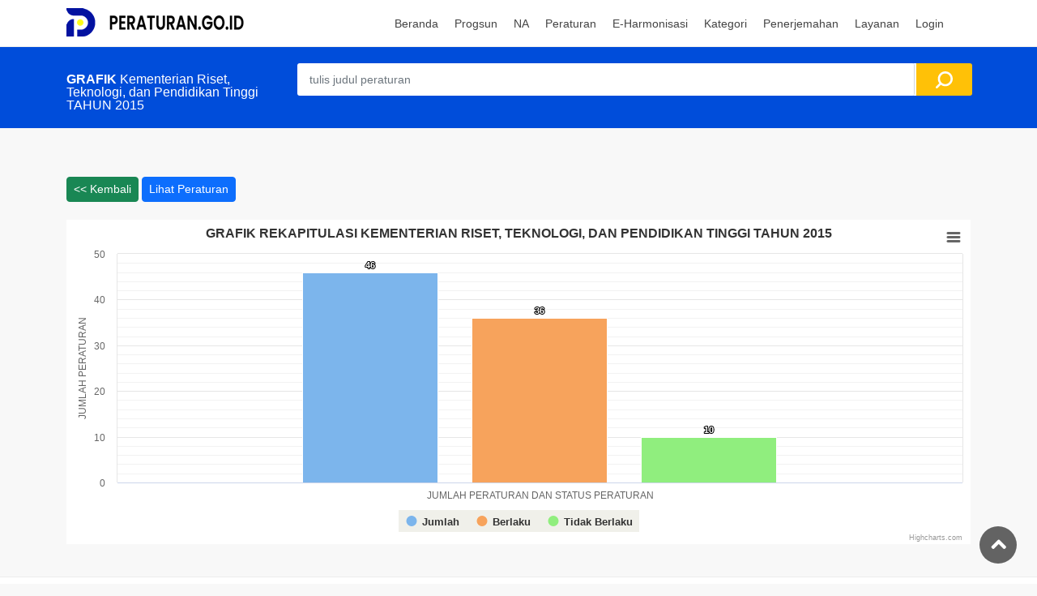

--- FILE ---
content_type: text/html; charset=UTF-8
request_url: https://peraturan.go.id/grafikkementerianpertahun?idkementerian=110&tahun=2015
body_size: 4991
content:
<!DOCTYPE html>
<html lang="en-US" class="h-100">

<head>

    <!-- Google tag (gtag.js) -->
    <script async src="https://www.googletagmanager.com/gtag/js?id=G-W4PL6WLNS3"></script>
    <script>
        window.dataLayer = window.dataLayer || [];

        function gtag() {
            dataLayer.push(arguments);
        }
        gtag('js', new Date());

        gtag('config', 'G-W4PL6WLNS3');
    </script>

    <!-- Google Tag Manager -->
    <script>
        (function(w, d, s, l, i) {
            w[l] = w[l] || [];
            w[l].push({
                'gtm.start': new Date().getTime(),
                event: 'gtm.js'
            });
            var f = d.getElementsByTagName(s)[0],
                j = d.createElement(s),
                dl = l != 'dataLayer' ? '&l=' + l : '';
            j.async = true;
            j.src =
                'https://www.googletagmanager.com/gtm.js?id=' + i + dl;
            f.parentNode.insertBefore(j, f);
        })(window, document, 'script', 'dataLayer', 'GTM-TX5KR6W');
    </script>
    <!-- End Google Tag Manager -->

    <meta charset="UTF-8">
    <meta name="viewport" content="width=device-width, initial-scale=1, shrink-to-fit=no">
    <meta name="url" content="https://peraturan.go.id/grafikkementerianpertahun?idkementerian=110&tahun=2015">
        <title>Grafik Rekapitulasi Kementerian Riset, Teknologi, dan Pendidikan Tinggi Tahun 2015 - [PERATURAN.GO.ID]</title>
    <link rel="shortcut icon" href="/favicon.ico" type="image/x-icon">
    <meta name="google-site-verification" content="SoJW4gQPDHuCZhyxtz8qAeDk6XP-_6r5tHLsGn4f2hc" />


    <meta name="article:tag" content="Kementerian Riset, Teknologi, dan Pendidikan Tinggi tahun 2015">
<meta name="article:tag" content="grafik Kementerian Riset, Teknologi, dan Pendidikan Tinggi tahun 2015">
<meta name="article:tag" content="grafik rekapitulasi Kementerian Riset, Teknologi, dan Pendidikan Tinggi  tahun 2015">
<meta name="article:tag" content="jumlah Kementerian Riset, Teknologi, dan Pendidikan Tinggi  tahun 2015">
<meta name="article:tag" content="jumlah rekapitulasi Kementerian Riset, Teknologi, dan Pendidikan Tinggi tahun 2015">
<meta name="csrf-param" content="_csrf-frontend">
<meta name="csrf-token" content="XN68gjtE49m4hSI8xJHuST9G6DrFBorlbaVeSW1oPYE3nI_IeCW87PbGTGaV299-Wg2JYq1w8qs7zhYaWl5F8Q==">

<meta name="description" content="grafik rekapitulasi Kementerian Riset, Teknologi, dan Pendidikan Tinggi tahun 2015">
<meta name="keywords" content="Kementerian Riset, Teknologi, dan Pendidikan Tinggi tahun 2015, grafik Kementerian Riset, Teknologi, dan Pendidikan Tinggi tahun 2015, grafik rekapitulasi Kementerian Riset, Teknologi, dan Pendidikan Tinggi  tahun 2015, jumlah Kementerian Riset, Teknologi, dan Pendidikan Tinggi  tahun 2015, jumlah rekapitulasi Kementerian Riset, Teknologi, dan Pendidikan Tinggi tahun 2015">
<meta name="twitter:description" content="grafik rekapitulasi Kementerian Riset, Teknologi, dan Pendidikan Tinggi tahun 2015">
<meta name="twitter:image" content="https://peraturan.go.id/peraturan.png">
<meta name="twitter:site" content="Database Peraturan Perundang-undangan Indonesia - [PERATURAN.GO.ID]">
<meta name="twitter:title" content="Grafik Rekapitulasi Kementerian Riset, Teknologi, dan Pendidikan Tinggi Tahun 2015 - [PERATURAN.GO.ID]">
<meta name="twitter:url" content="https://peraturan.go.id/grafikkementerianpertahun?idkementerian=110&amp;tahun=2015">
<meta property="og:description" content="grafik rekapitulasi Kementerian Riset, Teknologi, dan Pendidikan Tinggi tahun 2015">
<meta property="og:image" content="https://peraturan.go.id/peraturan.png">
<meta property="og:locale" content="en_US">
<meta property="og:site_name" content="Database Peraturan Perundang-undangan Indonesia - [PERATURAN.GO.ID]">
<meta property="og:title" content="Grafik Rekapitulasi Kementerian Riset, Teknologi, dan Pendidikan Tinggi Tahun 2015 - [PERATURAN.GO.ID]">
<meta property="og:updated_time" content="Jan 17, 2026, 11:48:44 AM">
<meta property="og:url" content="https://peraturan.go.id/grafikkementerianpertahun?idkementerian=110&amp;tahun=2015">
<link href="https://peraturan.go.id/grafikkementerianpertahun?idkementerian=110&amp;tahun=2015" rel="canonical">
<link href="/3c7db221/dist/css/bootstrap.css?v=1686540021" rel="stylesheet">
<link href="https://fonts.googleapis.com/css2?family=Poppins:wght@300;400;500;600;700&amp;display=swap" rel="stylesheet">
<link href="/css/bootstrap.min.css?v=1667836296" rel="stylesheet">
<link href="/css/style.css?v=1757829126" rel="stylesheet">
<link href="/css/mymodif.css?v=1681003042" rel="stylesheet">
<link href="/css/vendors.css?v=1599037246" rel="stylesheet">
<link href="/css/custom.css?v=1483526540" rel="stylesheet">
<link href="/css/blog.css?v=1557171550" rel="stylesheet">
<script src="/ccf50ceb/jquery.js?v=1686540021"></script></head>


<body>
    <!-- Google Tag Manager (noscript) -->
    <noscript><iframe src="https://www.googletagmanager.com/ns.html?id=GTM-TX5KR6W"
            height="0" width="0" style="display:none;visibility:hidden"></iframe></noscript>
    <!-- End Google Tag Manager (noscript) -->
    
    <div id="page" class="theia-exception">

        

<header class="header_in">
    <div class="container">
        <div class="row">
            <div class="col-lg-3 col-12">
                <div id="logo">

                    <img class="logo_sticky" src="/img/master-baru2.png" width="228" height="35" alt="logo header">                </div>
            </div>
            <div class="col-lg-9 col-12">
               <ul id="top_menu">
                <div id="google_translate_element" class="mt-2"></div>
                <script type="text/javascript">
                    function googleTranslateElementInit() {
                        new google.translate.TranslateElement({
                            pageLanguage: 'id',
                            // includedLanguages: 'en,ja,ko,fr,de,nl,ar',
                            layout: google.translate.TranslateElement.InlineLayout.SIMPLE
                        }, 'google_translate_element');
                    }
                </script>
                <script type="text/javascript" src="//translate.google.com/translate_a/element.js?cb=googleTranslateElementInit"></script>
                <!-- <li><a href="account.html" class="btn_add">Add Listing</a></li> -->
                <!-- <li><a href="#sign-in-dialog" id="sign-in" class="login" title="Sign In">Sign In</a></li> -->
                <!-- <li><a href="wishlist.html" class="wishlist_bt_top" title="Your wishlist">Your wishlist</a></li> -->
            </ul>
            <a href="#menu" class="btn_mobile">
                <div class="hamburger hamburger--spin" id="hamburger">
                    <div class="hamburger-box">
                        <div class="hamburger-inner"></div>
                    </div>
                </div>
            </a>
            <nav id="menu" class="main-menu">
                
<ul><li> <span><a href="/"> <span>Beranda</span></a></span></li>
<li> <span><a href="/progsun">Progsun</a></span></li>
<li><span><a href="#">NA</a></span>
<ul>
<li><a href="/napenyelarasan">penyelarasan</a></li>
<li><a href="/napenyusunan">Penyusunan</a></li>
</ul>
</li>
<li><span><a href="#">Peraturan</a></span>
<ul>
<li><a href="/tapmpr">TAP MPR</a></li>
<li><a href="/uu">UU</a></li>
<li><a href="/perppu">PERPPU</a></li>
<li><a href="/pp">PP</a></li>
<li><a href="/perpres">PERPRES</a></li>
<li><a href="/permen">PERMEN</a></li>
<li><a href="/permenkumham">PERMENKUMHAM</a></li>
<li><a href="/perban">PERBAN</a></li>
<li><a href="/perda">PERDA</a></li>
</ul>
</li>
<li><span><a href="#">E-Harmonisasi</a></span>
<ul>
<li><a href="/harmonpusat">Peraturan Pusat</a></li>
<li><a href="/harmonperda">Peraturan Daerah</a></li>
<li><a href="/harmonperkada">Peraturan Kepala Daerah</a></li>
</ul>
</li>
<li> <span><a href="/kategori">Kategori</a></span></li>
<li><span><a href="#">Penerjemahan</a></span>
<ul>
<li><a href="https://e-penerjemahan.peraturan.go.id">Permohonan Online</a></li>
<li><a href="/terjemahresmi">Data Penerjemahan</a></li>
<li><a href="/glossary">Glosarium</a></li>
</ul>
</li>
<li><span><a href="#">Layanan</a></span>
<ul>
<li><a href="https://e-pengundangan.peraturan.go.id">Pengundangan Online</a></li>
<li><a href="/putusan">Penerbitan Putusan MK</a></li>
<li><a href="https://e-partisipasi.peraturan.go.id">Partisipasi Masyarakat</a></li>
<li><a href="/pembentukan">Pembentukan Peraturan</a></li>
</ul>
</li>
<li><span><a href="/login">Login</a></span></li></ul>
            </nav>
        </div>
    </div>

</div>


</header>
        <main class="pattern">
                        
<main>
    <div id="results">
        <div class="container">
            <div class="row">
                <div class="col-lg-3 col-md-4 col-10">
                    <h4><strong>GRAFIK</strong> Kementerian Riset, Teknologi, dan Pendidikan Tinggi TAHUN 2015</h4>
                </div>
                <div class="col-lg-9 col-md-8 col-2">
                    <a href="#0" class="search_mob btn_search_mobile"></a> <!-- /open search panel -->
                    <form action="/peraturan/cari" method="get" data-pjax="1">
                        <div class="row g-0 custom-search-input-2 inner">
                            <div class="col-lg-11">
                                <div class="form-group">
                                    <input type="text" class="form-control" name="PeraturanSearch[tentang]" placeholder="tulis judul peraturan">

                                </div>
                            </div>
                            <div class="col-lg-1">
                                <input type="submit">

                            </div>
                        </div>
                    </form>
                </div>
            </div>
            <!-- /row -->
            <div class="search_mob_wp">
                <form action="/peraturan/cari" method="get" data-pjax="1">

                    <div class="custom-search-input-2">

                        <div class="col-lg-11">
                            <div class="form-group">
                                <input type="text" class="form-control" name="PeraturanSearch[tentang]" placeholder="tulis judul peraturan">

                            </div>
                        </div>
                        <div class="col-lg-1">
                            <input type="submit">

                        </div>
                    </div>

                </form>

            </div>
        </div>
    </div>

    <div class="collapse" id="collapseMap">
        <div id="map" class="map"></div>
    </div>
    <!-- /Map -->

    <div class="container margin_60_35">

        <a class="btn btn-success btn-sm" href="/permen/KEMENRISTEKDIKTI"><< Kembali</a>        <a class="btn btn-primary btn-sm" href="/permen?pemrakarsa=110&amp;tahun=2015">Lihat Peraturan</a>        <br><br>
        <div class="row">
            <div class="col-lg-12">
                <div class="card">
                    <div id="w0"></div>                </div>
            </div>
        </div>
    </div>
</main>        </main>
        <!-- /main -->

        


<footer class="plus_border">
    <div class="container margin_60_35">
        <div class="row">
            <div class="col-lg-6 col-md-6 col-sm-6">

                <div class="widget-title">
                    <h3>Tentang Website</h3>
                </div>
                <div class="collapse dont-collapse-sm" id="collapse_ft_1">
                    <br>
                    <p>
                        <img src="/img/master-baru2.png" width="228" height="35" alt="logo header">                    </p>
                    <p>Website Direktorat Jenderal Peraturan Perundang-undangan yang menampilkan Database Peraturan Perundang-undangan yang memuat informasi mengenai jenis, status, hubungan antar peraturan, dan statistik peraturan perundang-undangan
                    </p>
                </div>

                <div class="follow_us">
                    <h3>Ikuti Kami</h3>
                    <ul>
                        <li><a href="#"><i class="ti-facebook"></i></a></li>
                        <li><a href="#"><i class="ti-twitter-alt"></i></a></li>
                        <li><a href="#"><i class="ti-google"></i></a></li>
                        <li><a href="#"><i class="ti-pinterest"></i></a></li>
                        <li><a href="#"><i class="ti-instagram"></i></a></li>
                    </ul>
                </div>

            </div>
            <div class="col-lg-3 col-md-6 col-sm-6">
                <!-- <h3 data-bs-target="#collapse_ft_2">Link Terkait</h3> -->
                <div class="widget-title">
                    <h3>Kontak Kami</h3>
                </div>

                <div class="collapse dont-collapse-sm" id="collapse_ft_3">
                    <ul class="contacts">
                        <li><i class="ti-home"></i>Jl.HR. Rasuna Said Kav 6-7<br>Jakarta, Indonesia</li>
                        <li><i class="ti-headphone-alt"></i>0215264516</li>
                        <li><i class="ti-email"></i><a href="#0">admin@peraturan.go.id</a></li>
                        <!-- <li><i class="ti-whatsapp"></i><a href="#0">Wahhatssada</a></li> -->
                        <!-- <li><i class="ti-instagram"></i><a href="#0"></a></li> -->
                    </ul>
                </div>

                <!-- <div class="collapse dont-collapse-sm" id="collapse_ft_2">
                    <ul class="links">
                        <li><a href="https://ditjenpp.kemenkumham.go.id" target="_blank">Ditjen PP </a></li>
                        <li><a href="https://e-partisipasi.peraturan.go.id" target="_blank">Partisipasi Publik</a></li>
                        <li><a href="https://jdih.peraturan.go.id" target="_blank">JDIH Ditjen PP</a></li>

                    </ul>
                </div> -->
            </div>
            <div class="col-lg-3 col-md-6 col-sm-6">
                <div class="widget-title">
                    <h3>Statistik Pengunjung</h3>
                </div>

                <div class="filter_type">

                    <ul>
                        <li>
                            <label class="container_check" style="padding-left: 0px;">
                                online
                                <small>
                                    421                                </small>

                            </label>
                        </li>
                        <li>
                            <label class="container_check" style="padding-left: 0px;">
                                Hari ini
                                <small>
                                    9.477                                </small>

                            </label>
                        </li>
                        <li>
                            <label class="container_check" style="padding-left: 0px;">

                                Kemarin
                                <small>
                                    11.532                                </small>

                            </label>
                        </li>

                        <li>
                            <label class="container_check" style="padding-left: 0px;">

                                Minggu Ini
                                <small>
                                    108.022                                </small>

                            </label>
                        </li>

                        <li>
                            <label class="container_check" style="padding-left: 0px;">

                                Minggu Lalu
                                <small>
                                    122.299                                </small>

                            </label>
                        </li>

                        <li>
                            <label class="container_check" style="padding-left: 0px;">

                                Bulan Ini
                                <small>
                                    102.879                                </small>

                            </label>
                        </li>

                        <li>
                            <label class="container_check" style="padding-left: 0px;">

                                Bulan Lalu
                                <small>
                                    240.145                                </small>

                            </label>
                        </li>

                        <li>
                            <label class="container_check" style="padding-left: 0px;">

                                <strong>Total Pengunjung</strong>
                                <small>
                                    22.391.791
                                    <!--     <script type="text/javascript">
                                                var sc_project=11984837; 
                                                var sc_invisible=0; 
                                                var sc_security="2739d543"; 
                                                var scJsHost = "https://";
                                                document.write("<sc"+"ript type='text/javascript' src='" +
                                                    scJsHost+
                                                    "statcounter.com/counter/counter.js'></"+"script>");
                                                </script> -->
                                </small>

                            </label>
                        </li>
                    </ul>
                    <center>
                        <a href="https://statcounter.com/p11984837/?guest=1">Detail
                            Pengunjung</a>
                    </center>
                </div>

            </div>
        </div>
        <!-- /row-->
        <hr>
        <div class="row">
            <div class="col-lg-6" style="display: none;">

                <script>
                    var sc_project = 11984837;
                    var sc_invisible = 0;
                    var sc_security = "2739d543";
                    var scJsHost = "https://";
                    document.write("<sc" + "ript type='text/javascript' src='" +
                        scJsHost +
                        "statcounter.com/counter/counter.js'></" + "script>");
                </script>

                <noscript>
                    <div class="statcounter"><a title="Web Analytics" href="https://statcounter.com/" target="_blank"><img class="statcounter" src="https://c.statcounter.com/11984837/0/2739d543/0/" alt="Web Analytics" referrerPolicy="no-referrer-when-downgrade"></a></div>
                </noscript>
                <!-- End of Statcounter Code -->

                <a href="https://statcounter.com/p11984837/?guest=1">Detail
                    Pengunjung</a>
            </div>

            <ul id="additional_links">

                <li><span>© 2023 Sisinfo - Ditjen PP</span></li>
                <li><span>IP Anda : 3.142.173.23</span></li>
                  <li><span>
                        <div id="server-time"></div>
                    </span>
                </li> 

            </ul>

        </div>
</footer>        <!--/footer-->
    </div>

    <div id="toTop"></div><!-- Back to top button -->

</body>

<script src="https://website-widgets.pages.dev/dist/sienna.min.js" defer></script>
<script src="/472b3da6/highcharts.js?v=1686570896"></script>
<script src="/472b3da6/modules/exporting.js?v=1686570896"></script>
<script src="/472b3da6/themes/grid-light.js?v=1686570897"></script>
<script src="/fe9cc840/yii.js?v=1686540021"></script>
<script src="/js/page.js?v=1679284253"></script>
<script src="/js/masonry.pkgd.min.js?v=1679059591"></script>
<script src="/js/common_scripts.js?v=1675068897"></script>
<script src="/js/functions.js?v=1629210684"></script>
<script>jQuery(function ($) {
Highcharts.setOptions([]); new Highcharts.chart('w0', {"chart":{"renderTo":"w0"},"title":{"text":"grafik rekapitulasi Kementerian Riset, Teknologi, dan Pendidikan Tinggi tahun 2015"},"xAxis":{"categories":["JUMLAH PERATURAN DAN STATUS PERATURAN"]},"yAxis":{"title":{"text":"JUMLAH PERATURAN"}},"series":[{"showInLegend":true,"dataLabels":{"enabled":true},"type":"column","name":"Jumlah","data":[46]},{"showInLegend":true,"dataLabels":{"enabled":true},"type":"column","name":"Berlaku","data":[36]},{"showInLegend":true,"dataLabels":{"enabled":true},"type":"column","name":"Tidak Berlaku","data":[10]}]});

    function updateServerTime() {
        var serverTime = new Date();
        var options = {
            year: 'numeric',
            month: 'long',
            day: 'numeric',
            hour: 'numeric',
            minute: 'numeric',
            second: 'numeric',
            timeZone: 'Asia/Jakarta'
        };
        var formattedTime = serverTime.toLocaleString('id-ID', options);
        $('#server-time').text(formattedTime);
    }

    setInterval(updateServerTime, 1000);
    
});</script>
</body>

</html>


--- FILE ---
content_type: image/svg+xml
request_url: https://peraturan.go.id/img/pattern_3.svg
body_size: 1422
content:
<?xml version="1.0" encoding="utf-8"?>
<!-- Generator: Adobe Illustrator 15.0.0, SVG Export Plug-In . SVG Version: 6.00 Build 0)  -->
<!DOCTYPE svg PUBLIC "-//W3C//DTD SVG 1.1//EN" "http://www.w3.org/Graphics/SVG/1.1/DTD/svg11.dtd">
<svg version="1.1" id="Layer_1" xmlns="http://www.w3.org/2000/svg" xmlns:xlink="http://www.w3.org/1999/xlink" x="0px" y="0px"
	 width="600px" height="600px" viewBox="0 0 600 600" enable-background="new 0 0 600 600" xml:space="preserve">
<circle fill="#FFFFFF" cx="585.24" cy="345.001" r="174.523"/>
<path fill="#FFFFFF" d="M849.874-71.046L744.595-2.283c50.05,30.524,94.241,72.338,128.376,124.602
	C995.76,310.315,942.711,563.15,754.714,685.94l-633.173,413.554L87.752,1260.53l730.587-477.178
	c241.708-157.87,309.915-482.952,152.045-724.66C936.934,7.479,895.954-35.914,849.874-71.046z"/>
<path fill="#FFFFFF" d="M214.189,761.051l105.28-68.764c-50.052-30.525-94.242-72.341-128.378-124.604
	C68.304,379.688,121.354,126.85,309.348,4.061l633.177-413.556l33.785-161.035L245.725-93.351
	C4.016,64.52-64.191,389.6,93.68,631.309C127.129,682.521,168.107,725.911,214.189,761.051z"/>
<path fill="#FFFFFF" d="M374.464,656.367l124.208-81.126c-63.787-9.27-123.446-44.787-161.463-102.992
	c-70.277-107.6-40.022-251.794,67.575-322.071l487.058-318.119l33.787-161.036L341.159,52.766
	c-161.14,105.248-206.61,321.967-101.364,483.106C274.539,589.063,321.433,629.643,374.464,656.367z"/>
</svg>


--- FILE ---
content_type: application/javascript
request_url: https://peraturan.go.id/472b3da6/themes/grid-light.js?v=1686570897
body_size: 987
content:
/*
 Highcharts JS v10.3.3 (2023-01-20)

 (c) 2009-2021 Torstein Honsi

 License: www.highcharts.com/license
*/
(function(a){"object"===typeof module&&module.exports?(a["default"]=a,module.exports=a):"function"===typeof define&&define.amd?define("highcharts/themes/grid-light",["highcharts"],function(b){a(b);a.Highcharts=b;return a}):a("undefined"!==typeof Highcharts?Highcharts:void 0)})(function(a){function b(a,c,b,d){a.hasOwnProperty(c)||(a[c]=d.apply(null,b),"function"===typeof CustomEvent&&window.dispatchEvent(new CustomEvent("HighchartsModuleLoaded",{detail:{path:c,module:a[c]}})))}a=a?a._modules:{};b(a,
"Extensions/Themes/GridLight.js",[a["Core/Defaults.js"],a["Core/Utilities.js"]],function(a,c){var b=a.setOptions,d=c.createElement,e;(function(a){a.options={colors:"#7cb5ec #f7a35c #90ee7e #7798BF #aaeeee #ff0066 #eeaaee #55BF3B #DF5353 #7798BF #aaeeee".split(" "),chart:{backgroundColor:null,style:{fontFamily:"Dosis, sans-serif"}},title:{style:{fontSize:"16px",fontWeight:"bold",textTransform:"uppercase"}},tooltip:{borderWidth:0,backgroundColor:"rgba(219,219,216,0.8)",shadow:!1},legend:{backgroundColor:"#F0F0EA",
itemStyle:{fontWeight:"bold",fontSize:"13px"}},xAxis:{gridLineWidth:1,labels:{style:{fontSize:"12px"}}},yAxis:{minorTickInterval:"auto",title:{style:{textTransform:"uppercase"}},labels:{style:{fontSize:"12px"}}},plotOptions:{candlestick:{lineColor:"#404048"}}};a.apply=function(){d("link",{href:"https://fonts.googleapis.com/css?family=Dosis:400,600",rel:"stylesheet",type:"text/css"},null,document.getElementsByTagName("head")[0]);b(a.options)}})(e||(e={}));return e});b(a,"masters/themes/grid-light.src.js",
[a["Core/Globals.js"],a["Extensions/Themes/GridLight.js"]],function(a,b){a.theme=b.options;b.apply()})});
//# sourceMappingURL=grid-light.js.map